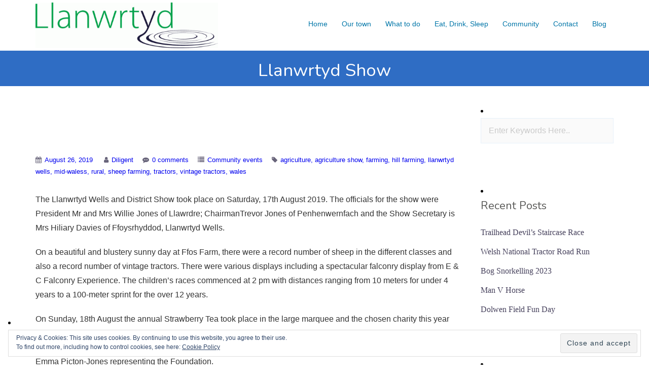

--- FILE ---
content_type: text/html; charset=UTF-8
request_url: https://llanwrtyd.com/llanwrtyd-wells-show-2019/
body_size: 53429
content:
<!DOCTYPE html>
<html lang="en-GB">
  <head>
    <meta charset="UTF-8" />
    <meta http-equiv="X-UA-Compatible" content="IE=edge" />
    <meta name="viewport" content="width=device-width, initial-scale=1" />

	<link rel="pingback" href="https://llanwrtyd.com/xmlrpc.php" />
	
    <!-- The above 3 meta tags *must* come first in the head; any other head content must come *after* these tags -->
	  
<meta name="description" content="Welcome to the home of Bog Snorkelling and many more wild and wonderful things. Come and stay!"/>
   <link rel="stylesheet"
          href="https://fonts.googleapis.com/css?family=Nunito|EB+Garamond">
	<title>Llanwrtyd  Show &#8211; Visit Llanwrtyd Wells</title>
<link rel='dns-prefetch' href='//s0.wp.com' />
<link rel='dns-prefetch' href='//secure.gravatar.com' />
<link rel='dns-prefetch' href='//s.w.org' />
<link rel="alternate" type="application/rss+xml" title="Visit Llanwrtyd Wells &raquo; Feed" href="https://llanwrtyd.com/feed/" />
<link rel="alternate" type="application/rss+xml" title="Visit Llanwrtyd Wells &raquo; Comments Feed" href="https://llanwrtyd.com/comments/feed/" />
<link rel="alternate" type="application/rss+xml" title="Visit Llanwrtyd Wells &raquo; Llanwrtyd  Show Comments Feed" href="https://llanwrtyd.com/llanwrtyd-wells-show-2019/feed/" />
		<!-- This site uses the Google Analytics by MonsterInsights plugin v8.10.0 - Using Analytics tracking - https://www.monsterinsights.com/ -->
							<script
				src="//www.googletagmanager.com/gtag/js?id=UA-144873126-1"  data-cfasync="false" data-wpfc-render="false" type="text/javascript" async></script>
			<script data-cfasync="false" data-wpfc-render="false" type="text/javascript">
				var mi_version = '8.10.0';
				var mi_track_user = true;
				var mi_no_track_reason = '';
				
								var disableStrs = [
															'ga-disable-UA-144873126-1',
									];

				/* Function to detect opted out users */
				function __gtagTrackerIsOptedOut() {
					for (var index = 0; index < disableStrs.length; index++) {
						if (document.cookie.indexOf(disableStrs[index] + '=true') > -1) {
							return true;
						}
					}

					return false;
				}

				/* Disable tracking if the opt-out cookie exists. */
				if (__gtagTrackerIsOptedOut()) {
					for (var index = 0; index < disableStrs.length; index++) {
						window[disableStrs[index]] = true;
					}
				}

				/* Opt-out function */
				function __gtagTrackerOptout() {
					for (var index = 0; index < disableStrs.length; index++) {
						document.cookie = disableStrs[index] + '=true; expires=Thu, 31 Dec 2099 23:59:59 UTC; path=/';
						window[disableStrs[index]] = true;
					}
				}

				if ('undefined' === typeof gaOptout) {
					function gaOptout() {
						__gtagTrackerOptout();
					}
				}
								window.dataLayer = window.dataLayer || [];

				window.MonsterInsightsDualTracker = {
					helpers: {},
					trackers: {},
				};
				if (mi_track_user) {
					function __gtagDataLayer() {
						dataLayer.push(arguments);
					}

					function __gtagTracker(type, name, parameters) {
						if (!parameters) {
							parameters = {};
						}

						if (parameters.send_to) {
							__gtagDataLayer.apply(null, arguments);
							return;
						}

						if (type === 'event') {
							
														parameters.send_to = monsterinsights_frontend.ua;
							__gtagDataLayer(type, name, parameters);
													} else {
							__gtagDataLayer.apply(null, arguments);
						}
					}

					__gtagTracker('js', new Date());
					__gtagTracker('set', {
						'developer_id.dZGIzZG': true,
											});
															__gtagTracker('config', 'UA-144873126-1', {"forceSSL":"true","link_attribution":"true"} );
										window.gtag = __gtagTracker;										(function () {
						/* https://developers.google.com/analytics/devguides/collection/analyticsjs/ */
						/* ga and __gaTracker compatibility shim. */
						var noopfn = function () {
							return null;
						};
						var newtracker = function () {
							return new Tracker();
						};
						var Tracker = function () {
							return null;
						};
						var p = Tracker.prototype;
						p.get = noopfn;
						p.set = noopfn;
						p.send = function () {
							var args = Array.prototype.slice.call(arguments);
							args.unshift('send');
							__gaTracker.apply(null, args);
						};
						var __gaTracker = function () {
							var len = arguments.length;
							if (len === 0) {
								return;
							}
							var f = arguments[len - 1];
							if (typeof f !== 'object' || f === null || typeof f.hitCallback !== 'function') {
								if ('send' === arguments[0]) {
									var hitConverted, hitObject = false, action;
									if ('event' === arguments[1]) {
										if ('undefined' !== typeof arguments[3]) {
											hitObject = {
												'eventAction': arguments[3],
												'eventCategory': arguments[2],
												'eventLabel': arguments[4],
												'value': arguments[5] ? arguments[5] : 1,
											}
										}
									}
									if ('pageview' === arguments[1]) {
										if ('undefined' !== typeof arguments[2]) {
											hitObject = {
												'eventAction': 'page_view',
												'page_path': arguments[2],
											}
										}
									}
									if (typeof arguments[2] === 'object') {
										hitObject = arguments[2];
									}
									if (typeof arguments[5] === 'object') {
										Object.assign(hitObject, arguments[5]);
									}
									if ('undefined' !== typeof arguments[1].hitType) {
										hitObject = arguments[1];
										if ('pageview' === hitObject.hitType) {
											hitObject.eventAction = 'page_view';
										}
									}
									if (hitObject) {
										action = 'timing' === arguments[1].hitType ? 'timing_complete' : hitObject.eventAction;
										hitConverted = mapArgs(hitObject);
										__gtagTracker('event', action, hitConverted);
									}
								}
								return;
							}

							function mapArgs(args) {
								var arg, hit = {};
								var gaMap = {
									'eventCategory': 'event_category',
									'eventAction': 'event_action',
									'eventLabel': 'event_label',
									'eventValue': 'event_value',
									'nonInteraction': 'non_interaction',
									'timingCategory': 'event_category',
									'timingVar': 'name',
									'timingValue': 'value',
									'timingLabel': 'event_label',
									'page': 'page_path',
									'location': 'page_location',
									'title': 'page_title',
								};
								for (arg in args) {
																		if (!(!args.hasOwnProperty(arg) || !gaMap.hasOwnProperty(arg))) {
										hit[gaMap[arg]] = args[arg];
									} else {
										hit[arg] = args[arg];
									}
								}
								return hit;
							}

							try {
								f.hitCallback();
							} catch (ex) {
							}
						};
						__gaTracker.create = newtracker;
						__gaTracker.getByName = newtracker;
						__gaTracker.getAll = function () {
							return [];
						};
						__gaTracker.remove = noopfn;
						__gaTracker.loaded = true;
						window['__gaTracker'] = __gaTracker;
					})();
									} else {
										console.log("");
					(function () {
						function __gtagTracker() {
							return null;
						}

						window['__gtagTracker'] = __gtagTracker;
						window['gtag'] = __gtagTracker;
					})();
									}
			</script>
				<!-- / Google Analytics by MonsterInsights -->
				<script type="text/javascript">
			window._wpemojiSettings = {"baseUrl":"https:\/\/s.w.org\/images\/core\/emoji\/13.0.0\/72x72\/","ext":".png","svgUrl":"https:\/\/s.w.org\/images\/core\/emoji\/13.0.0\/svg\/","svgExt":".svg","source":{"concatemoji":"https:\/\/llanwrtyd.com\/wp-includes\/js\/wp-emoji-release.min.js?ver=5.5.17"}};
			!function(e,a,t){var n,r,o,i=a.createElement("canvas"),p=i.getContext&&i.getContext("2d");function s(e,t){var a=String.fromCharCode;p.clearRect(0,0,i.width,i.height),p.fillText(a.apply(this,e),0,0);e=i.toDataURL();return p.clearRect(0,0,i.width,i.height),p.fillText(a.apply(this,t),0,0),e===i.toDataURL()}function c(e){var t=a.createElement("script");t.src=e,t.defer=t.type="text/javascript",a.getElementsByTagName("head")[0].appendChild(t)}for(o=Array("flag","emoji"),t.supports={everything:!0,everythingExceptFlag:!0},r=0;r<o.length;r++)t.supports[o[r]]=function(e){if(!p||!p.fillText)return!1;switch(p.textBaseline="top",p.font="600 32px Arial",e){case"flag":return s([127987,65039,8205,9895,65039],[127987,65039,8203,9895,65039])?!1:!s([55356,56826,55356,56819],[55356,56826,8203,55356,56819])&&!s([55356,57332,56128,56423,56128,56418,56128,56421,56128,56430,56128,56423,56128,56447],[55356,57332,8203,56128,56423,8203,56128,56418,8203,56128,56421,8203,56128,56430,8203,56128,56423,8203,56128,56447]);case"emoji":return!s([55357,56424,8205,55356,57212],[55357,56424,8203,55356,57212])}return!1}(o[r]),t.supports.everything=t.supports.everything&&t.supports[o[r]],"flag"!==o[r]&&(t.supports.everythingExceptFlag=t.supports.everythingExceptFlag&&t.supports[o[r]]);t.supports.everythingExceptFlag=t.supports.everythingExceptFlag&&!t.supports.flag,t.DOMReady=!1,t.readyCallback=function(){t.DOMReady=!0},t.supports.everything||(n=function(){t.readyCallback()},a.addEventListener?(a.addEventListener("DOMContentLoaded",n,!1),e.addEventListener("load",n,!1)):(e.attachEvent("onload",n),a.attachEvent("onreadystatechange",function(){"complete"===a.readyState&&t.readyCallback()})),(n=t.source||{}).concatemoji?c(n.concatemoji):n.wpemoji&&n.twemoji&&(c(n.twemoji),c(n.wpemoji)))}(window,document,window._wpemojiSettings);
		</script>
		<style type="text/css">
img.wp-smiley,
img.emoji {
	display: inline !important;
	border: none !important;
	box-shadow: none !important;
	height: 1em !important;
	width: 1em !important;
	margin: 0 .07em !important;
	vertical-align: -0.1em !important;
	background: none !important;
	padding: 0 !important;
}
</style>
	<link rel='stylesheet' id='profism-bootstrap-css'  href='https://llanwrtyd.com/wp-content/themes/profism/css/bootstrap/bootstrap.min.css?ver=1' type='text/css' media='all' />
<link rel='stylesheet' id='wp-block-library-css'  href='https://c0.wp.com/c/5.5.17/wp-includes/css/dist/block-library/style.min.css' type='text/css' media='all' />
<link rel='stylesheet' id='contact-form-7-css'  href='https://llanwrtyd.com/wp-content/plugins/contact-form-7/includes/css/styles.css?ver=5.1.1' type='text/css' media='all' />
<link rel='stylesheet' id='owl.carousel-css'  href='https://llanwrtyd.com/wp-content/themes/profism/css/owl.carousel.css?ver=5.5.17' type='text/css' media='all' />
<link rel='stylesheet' id='owl.theme-css'  href='https://llanwrtyd.com/wp-content/themes/profism/css/owl.theme.css?ver=5.5.17' type='text/css' media='all' />
<link rel='stylesheet' id='customizer-style-css'  href='https://llanwrtyd.com/wp-content/themes/profism/style.css?ver=5.5.17' type='text/css' media='all' />
<style id='customizer-style-inline-css' type='text/css'>
.site-header,.woocommerce button.button, .banner-button, button, input[type="submit"], input[type="button"], input[type="reset"], .to-top, #site-navigation .sub-menu li:hover > a { background-color: #5b5b59 }a, h1 a, h2 a, h3 a, h4 a, h5 a, h6 a, .banner-button:hover, button:hover, input[type="submit"]:hover, input[type="button"]:hover, input[type="reset"]:hover, .to-top:hover, .special .meta-post .fa, .hentry .meta-post a:hover, .special h2.title-post a:hover, .widget-section .widgettitle, .default-testimonials .client-info .client .client-name, .type-team.type-b .team-social li a, .type-team .team-content .name, #site-navigation ul li a:hover, #site-navigation ul li a:hover { color: #5b5b59 }.banner-button, input[type="text"]:focus, input[type="email"]:focus, textarea:focus, input[type="number"]:focus, input[type="password"]:focus, input[type="tel"]:focus, input[type="date"]:focus, input[type="datetime"]:focus, input[type="datetime-local"]:focus, input[type="month"]:focus, input[type="time"]:focus, input[type="week"]:focus, input[type="url"]:focus, input[type="search"]:focus, input[type="color"]:focus, button, input[type="button"], input[type="reset"], input[type="submit"], .divider-separator, .type-team.type-b .team-social li a { border-color: #5b5b59 } .site-title a, .site-title a:hover { color: #c3dc93; } .site-description { color: #0076a8; } .header-background {  background-size: cover; background-position: center center; background-repeat: no-repeat; height: 700px; }.page-wrap { padding-top: 5px; padding-bottom: 5px; }body { color:#4e5e4b}body { background-color: #ffffff}
</style>
<link rel='stylesheet' id='style-css'  href='https://llanwrtyd.com/wp-content/themes/profism/css/style.css?ver=5.5.17' type='text/css' media='all' />
<link rel='stylesheet' id='profism-font-awesome-css'  href='https://llanwrtyd.com/wp-content/themes/profism/fonts/font-awesome.min.css?ver=5.5.17' type='text/css' media='all' />
<link rel='stylesheet' id='jetpack_css-css'  href='https://c0.wp.com/p/jetpack/7.2.5/css/jetpack.css' type='text/css' media='all' />
<script type='text/javascript' src='https://llanwrtyd.com/wp-content/plugins/google-analytics-for-wordpress/assets/js/frontend-gtag.min.js?ver=8.10.0' id='monsterinsights-frontend-script-js'></script>
<script data-cfasync="false" data-wpfc-render="false" type="text/javascript" id='monsterinsights-frontend-script-js-extra'>/* <![CDATA[ */
var monsterinsights_frontend = {"js_events_tracking":"true","download_extensions":"doc,pdf,ppt,zip,xls,docx,pptx,xlsx","inbound_paths":"[{\"path\":\"\\\/go\\\/\",\"label\":\"affiliate\"},{\"path\":\"\\\/recommend\\\/\",\"label\":\"affiliate\"}]","home_url":"https:\/\/llanwrtyd.com","hash_tracking":"false","ua":"UA-144873126-1","v4_id":""};/* ]]> */
</script>
<script type='text/javascript' src='https://c0.wp.com/c/5.5.17/wp-includes/js/jquery/jquery.js' id='jquery-core-js'></script>
<script type='text/javascript' src='https://llanwrtyd.com/wp-content/plugins/wp-letsencrypt-ssl/admin/js/jsredirect.js?ver=7.8.5.0' id='wpen-jsredirect-js'></script>
<link rel="https://api.w.org/" href="https://llanwrtyd.com/wp-json/" /><link rel="alternate" type="application/json" href="https://llanwrtyd.com/wp-json/wp/v2/posts/823" /><link rel="EditURI" type="application/rsd+xml" title="RSD" href="https://llanwrtyd.com/xmlrpc.php?rsd" />
<link rel="wlwmanifest" type="application/wlwmanifest+xml" href="https://llanwrtyd.com/wp-includes/wlwmanifest.xml" /> 
<link rel='prev' title='Sheep Dog Trials' href='https://llanwrtyd.com/sheep-dog-trials/' />
<link rel='next' title='Bog Triathlon' href='https://llanwrtyd.com/bog-triathlon/' />
<meta name="generator" content="WordPress 5.5.17" />
<link rel="canonical" href="https://llanwrtyd.com/llanwrtyd-wells-show-2019/" />
<link rel='shortlink' href='https://wp.me/paVs9G-dh' />
<link rel="alternate" type="application/json+oembed" href="https://llanwrtyd.com/wp-json/oembed/1.0/embed?url=https%3A%2F%2Fllanwrtyd.com%2Fllanwrtyd-wells-show-2019%2F" />
<link rel="alternate" type="text/xml+oembed" href="https://llanwrtyd.com/wp-json/oembed/1.0/embed?url=https%3A%2F%2Fllanwrtyd.com%2Fllanwrtyd-wells-show-2019%2F&#038;format=xml" />

<link rel='dns-prefetch' href='//v0.wordpress.com'/>
<link rel='dns-prefetch' href='//c0.wp.com'/>
<style type='text/css'>img#wpstats{display:none}</style>
        <script
                type="text/javascript">var ajaxurl = 'https://llanwrtyd.com/wp-admin/admin-ajax.php';</script>
        <style type="text/css">.recentcomments a{display:inline !important;padding:0 !important;margin:0 !important;}</style>
<!-- Jetpack Open Graph Tags -->
<meta property="og:type" content="article" />
<meta property="og:title" content="Llanwrtyd  Show" />
<meta property="og:url" content="https://llanwrtyd.com/llanwrtyd-wells-show-2019/" />
<meta property="og:description" content="The Llanwrtyd Wells and District Show took place on Saturday, 17th August 2019. The officials for the show were President Mr and Mrs Willie Jones of Llawrdre; ChairmanTrevor Jones of Penhenwernfach…" />
<meta property="article:published_time" content="2019-08-26T10:24:02+00:00" />
<meta property="article:modified_time" content="2019-08-26T11:48:54+00:00" />
<meta property="og:site_name" content="Visit Llanwrtyd Wells" />
<meta property="og:image" content="https://llanwrtyd.com/wp-content/uploads/2019/08/8180491-e1566814064241-768x1024.jpg" />
<meta property="og:image:width" content="768" />
<meta property="og:image:height" content="1024" />
<meta property="og:image:alt" content="The DPJ Foundation were represented at the Strawberry Tea." />
<meta property="og:locale" content="en_GB" />
<meta name="twitter:text:title" content="Llanwrtyd  Show" />
<meta name="twitter:card" content="summary" />

<!-- End Jetpack Open Graph Tags -->
<link rel="icon" href="https://llanwrtyd.com/wp-content/uploads/2019/04/cropped-icon-32x32.jpg" sizes="32x32" />
<link rel="icon" href="https://llanwrtyd.com/wp-content/uploads/2019/04/cropped-icon-192x192.jpg" sizes="192x192" />
<link rel="apple-touch-icon" href="https://llanwrtyd.com/wp-content/uploads/2019/04/cropped-icon-180x180.jpg" />
<meta name="msapplication-TileImage" content="https://llanwrtyd.com/wp-content/uploads/2019/04/cropped-icon-270x270.jpg" />
			<style type="text/css" id="wp-custom-css">
				 body {
  font-family: EB+Garamond;
	 background-color: #ffffff;
	 color: #333333;
}
h1,h2,h3,h4,h5,h6 {font-family: Nunito;}
h3 {font-size:35px;}
.head-wrap.banner-background {background-color: #fff; border-width:0; border-color:#fff;}
#masthead {background-color: #fff; border-width:0; border-color:#fff;}
.btn-menu {color:#0076A8 !important;}
.site-navigation  a{color:#0076A8 !important;}
.page_item.page-item a{color:#0076A8 !important;}
ul,li {color:#0076A8;}
.menucolor a{color:#0076A8 !important;}
.primary-navigation a{color:#0076A8 !important;}
.sub-menu a{
margin: 0px 0 0 100px; background-color: #ffffff !important;
}
ol,li {color: #000000;}
.site-footer {background-color:#fff;}
.footer-widgets {background-color:#fff;}
a:link {
color: #0000EE;
}
a:visited {
color: #551A8B;
}
a:hover {
color: #EE0000;
}
.widgettitle {font-size:16px;}
.header-content.other {margin-top:-30px; background-color:#2f6dc4; height:100px !important; }
@media all and (max-width: 767px){.header-content.other h3{position: relative; 
	top:-150px !important;} }
#sfsi-widget-2 .widget .footer-widgets .container .widget-column {list-style-type: none;}
.widget .widget-column .col-sm-4 li{list-style: none;}
.row .align-center {height:400px;}			</style>
		  </head>

  <body class="post-template-default single single-post postid-823 single-format-standard wp-custom-logo">
  
  	<div class="preloader">
	    <div class="spinner">
	        <div class="pre-bounce1"></div>
	        <div class="pre-bounce2"></div>
	    </div>
	</div>
		
    <header id="masthead"  class="site-header  float-header " role="banner">
		<div class="head-wrap banner-background">
			<div class="container">
				<div class="row">
					<div class="col-md-4 col-sm-6 col-xs-12">
													<a href="https://llanwrtyd.com/" title="Visit Llanwrtyd Wells"><img class="site-logo" src="https://llanwrtyd.com/wp-content/uploads/2019/04/cropped-LLanwrtyd-Wells-1.gif" /></a>
											</div>
					<div class="col-md-8 col-sm-6 col-xs-12">
						<div class="btn-menu"></div>
						<nav id="site-navigation" class="site-navigation" role="navigation">
							<div class="menu-menu-1-container"><ul id="menu-menu-1" class="menu"><li id="menu-item-74" class="menucolor menu-item menu-item-type-post_type menu-item-object-page menu-item-home menu-item-74"><a href="https://llanwrtyd.com/">Home</a></li>
<li id="menu-item-77" class="color0076A8 menu-item menu-item-type-post_type menu-item-object-page menu-item-77"><a href="https://llanwrtyd.com/our-town/">Our town</a></li>
<li id="menu-item-78" class="color0076A8 menu-item menu-item-type-post_type menu-item-object-page menu-item-has-children menu-item-78"><a href="https://llanwrtyd.com/things-to-do/">What to do</a>
<ul class="sub-menu">
	<li id="menu-item-80" class="menu-item menu-item-type-post_type menu-item-object-page menu-item-80"><a href="https://llanwrtyd.com/things-to-do/whats-on/">Upcoming events</a></li>
	<li id="menu-item-204" class="menu-item menu-item-type-post_type menu-item-object-page menu-item-204"><a href="https://llanwrtyd.com/things-to-do/outdoor-pursuits/">Outdoor pursuits</a></li>
	<li id="menu-item-203" class="menu-item menu-item-type-post_type menu-item-object-page menu-item-203"><a href="https://llanwrtyd.com/things-to-do/heritage-and-culture/">Heritage and culture</a></li>
	<li id="menu-item-202" class="menu-item menu-item-type-post_type menu-item-object-page menu-item-202"><a href="https://llanwrtyd.com/things-to-do/shopping/">Shopping</a></li>
	<li id="menu-item-201" class="menu-item menu-item-type-post_type menu-item-object-page menu-item-201"><a href="https://llanwrtyd.com/things-to-do/nearby-attractions/">Nearby attractions</a></li>
</ul>
</li>
<li id="menu-item-79" class="menu-item menu-item-type-post_type menu-item-object-page menu-item-79"><a href="https://llanwrtyd.com/eat-drink-sleep/">Eat, Drink, Sleep</a></li>
<li id="menu-item-81" class="menu-item menu-item-type-post_type menu-item-object-page menu-item-has-children menu-item-81"><a href="https://llanwrtyd.com/community/">Community</a>
<ul class="sub-menu">
	<li id="menu-item-249" class="menu-item menu-item-type-post_type menu-item-object-page menu-item-249"><a href="https://llanwrtyd.com/community/facilities/">Facilities</a></li>
	<li id="menu-item-199" class="menu-item menu-item-type-post_type menu-item-object-page menu-item-199"><a href="https://llanwrtyd.com/community/sport-and-recreation/">Sport and recreation</a></li>
	<li id="menu-item-198" class="menu-item menu-item-type-post_type menu-item-object-page menu-item-198"><a href="https://llanwrtyd.com/community/heritage-and-culture/">Heritage and culture</a></li>
	<li id="menu-item-197" class="menu-item menu-item-type-post_type menu-item-object-page menu-item-197"><a href="https://llanwrtyd.com/community/social-organisations/">Social organisations</a></li>
</ul>
</li>
<li id="menu-item-83" class="menu-item menu-item-type-post_type menu-item-object-page menu-item-has-children menu-item-83"><a href="https://llanwrtyd.com/contact/">Contact</a>
<ul class="sub-menu">
	<li id="menu-item-85" class="menu-item menu-item-type-post_type menu-item-object-page menu-item-privacy-policy menu-item-85"><a href="https://llanwrtyd.com/contact/privacy-policy/">Privacy</a></li>
</ul>
</li>
<li id="menu-item-394" class="menu-item menu-item-type-post_type menu-item-object-page current_page_parent menu-item-394"><a href="https://llanwrtyd.com/blog/">Blog</a></li>
</ul></div>						</nav><!-- #site-navigation -->
					</div>
				</div>
			</div>
		</div>
    </header>
	
	<div class="profism-banner-area">
					<div class="">
				<div class="header-content other">
											<h3 class="title-post entry-title">  Llanwrtyd  Show</h3>
									<!--		<hr class="divider-separator"/>
	 						<div class = "breadcrumb" ><a href="https://llanwrtyd.com" rel="nofollow">Home</a>&nbsp;&nbsp;&#47;&nbsp;&nbsp;<a href="https://llanwrtyd.com/category/community-events/" rel="category tag">Community events</a> &nbsp;&nbsp;&#47;&nbsp;&nbsp; Llanwrtyd  Show</div> 
					 -->
				</div>
			</div>
			</div>
	
	<div id="content" class="page-wrap">
		<div class="content-wrapper">
			<div class="container">
	
		
<div class="row">
	<div id="primary" class="content-area col-md-9 ">
		<main id="main" class="blog-main post-wrap" role="main">

		
			
<article id="post-823" class="post-823 post type-post status-publish format-standard hentry category-community-events tag-agriculture tag-agriculture-show tag-farming tag-hill-farming tag-llanwrtyd-wells tag-mid-waless tag-rural tag-sheep-farming tag-tractors tag-vintage-tractors tag-wales">

	<header class="entry-header">

		<h1 class="title-post entry-title">Llanwrtyd  Show</h1>
		
	</header><!-- .entry-header -->

		
	<div class="single-meta mb-3">
			<span class="posted-on"><i class="fa fa-calendar"></i><a href="https://llanwrtyd.com/llanwrtyd-wells-show-2019/" rel="bookmark"><time class="entry-date published" datetime="2019-08-26T10:24:02+00:00">August 26, 2019</time><time class="updated" datetime="2019-08-26T11:48:54+00:00">August 26, 2019</time></a></span><span class="byline"> <i class="fa fa-user"></i><span class="author vcard"><a class="url fn n" href="https://llanwrtyd.com/author/diligent/">Diligent</a></span></span><i class="fa fa-commenting"></i><span class="comment-count"><a href="https://llanwrtyd.com/llanwrtyd-wells-show-2019/">0 comments</a></span><span class="blog-category"><i class="fa fa-list"></i><span class="blog-category-url"><a href="https://llanwrtyd.com/category/community-events/">Community events</a></span></span><span class="tags"><i class="fa fa-tag"></i><span class="blog-category-url"><a href="https://llanwrtyd.com/tag/agriculture/">agriculture</a><a href="https://llanwrtyd.com/tag/agriculture-show/">agriculture show</a><a href="https://llanwrtyd.com/tag/farming/">farming</a><a href="https://llanwrtyd.com/tag/hill-farming/">hill farming</a><a href="https://llanwrtyd.com/tag/llanwrtyd-wells/">llanwrtyd wells</a><a href="https://llanwrtyd.com/tag/mid-waless/">mid-waless</a><a href="https://llanwrtyd.com/tag/rural/">rural</a><a href="https://llanwrtyd.com/tag/sheep-farming/">sheep farming</a><a href="https://llanwrtyd.com/tag/tractors/">tractors</a><a href="https://llanwrtyd.com/tag/vintage-tractors/">vintage tractors</a><a href="https://llanwrtyd.com/tag/wales/">wales</a></span></span>	</div><!-- .entry-meta -->
		
	<div class="entry-content">
		<p>The Llanwrtyd Wells and District Show took place on Saturday, 17th August 2019. The officials for the show were President Mr and Mrs Willie Jones of Llawrdre; ChairmanTrevor Jones of Penhenwernfach and the Show Secretary is Mrs Hiliary Davies of Ffoysrhyddod, Llanwrtyd Wells.</p>
<p>On a beautiful and blustery sunny day at Ffos Farm, there were a record number of sheep in the different classes and also a record number of vintage tractors. There were various displays including a spectacular falconry display from E &amp; C Falconry Experience. The children&#8217;s races commenced at 2 pm with distances ranging from 10 meters for under 4 years to a 100-meter sprint for the over 12 years.</p>
<p>On Sunday, 18th August the annual Strawberry Tea took place in the large marquee and the chosen charity this year was the DPJ Foundation which provides mental health support in agriculture. Daniel James gave a presentation on the vital work the charity does in supporting agricultural workers who suffer from mental health, also in attendance was Emma Picton-Jones representing the Foundation.</p>
<p><strong>PHOTOGRAPHS FROM THE EVENT:</strong></p>
<p><a href="http://llanwrtyd.com/wp-content/uploads/2019/08/Llanwrtyd-Show-Judging-the-Sheep.jpg"><img loading="lazy" class="alignnone size-large wp-image-827" src="https://llanwrtyd.com/wp-content/uploads/2019/08/Llanwrtyd-Show-Judging-the-Sheep-1024x768.jpg" alt="Sheep are judges in their separate classes at the Llanwrtyd Show." width="1024" height="768" srcset="https://llanwrtyd.com/wp-content/uploads/2019/08/Llanwrtyd-Show-Judging-the-Sheep-1024x768.jpg 1024w, https://llanwrtyd.com/wp-content/uploads/2019/08/Llanwrtyd-Show-Judging-the-Sheep-300x225.jpg 300w, https://llanwrtyd.com/wp-content/uploads/2019/08/Llanwrtyd-Show-Judging-the-Sheep-768x576.jpg 768w, https://llanwrtyd.com/wp-content/uploads/2019/08/Llanwrtyd-Show-Judging-the-Sheep-830x623.jpg 830w, https://llanwrtyd.com/wp-content/uploads/2019/08/Llanwrtyd-Show-Judging-the-Sheep-230x173.jpg 230w, https://llanwrtyd.com/wp-content/uploads/2019/08/Llanwrtyd-Show-Judging-the-Sheep.jpg 2000w" sizes="(max-width: 1024px) 100vw, 1024px" /></a></p>
<p><a href="http://llanwrtyd.com/wp-content/uploads/2019/08/Llanwrtyd-Show-Judging-the-sheep-and-spectators.jpg"><img loading="lazy" class="alignnone size-large wp-image-828" src="https://llanwrtyd.com/wp-content/uploads/2019/08/Llanwrtyd-Show-Judging-the-sheep-and-spectators-1024x768.jpg" alt="Sheep are judged in their separate classes at the Llanwrtyd Show." width="1024" height="768" srcset="https://llanwrtyd.com/wp-content/uploads/2019/08/Llanwrtyd-Show-Judging-the-sheep-and-spectators-1024x768.jpg 1024w, https://llanwrtyd.com/wp-content/uploads/2019/08/Llanwrtyd-Show-Judging-the-sheep-and-spectators-300x225.jpg 300w, https://llanwrtyd.com/wp-content/uploads/2019/08/Llanwrtyd-Show-Judging-the-sheep-and-spectators-768x576.jpg 768w, https://llanwrtyd.com/wp-content/uploads/2019/08/Llanwrtyd-Show-Judging-the-sheep-and-spectators-830x623.jpg 830w, https://llanwrtyd.com/wp-content/uploads/2019/08/Llanwrtyd-Show-Judging-the-sheep-and-spectators-230x173.jpg 230w, https://llanwrtyd.com/wp-content/uploads/2019/08/Llanwrtyd-Show-Judging-the-sheep-and-spectators.jpg 2000w" sizes="(max-width: 1024px) 100vw, 1024px" /></a></p>
<p><a href="http://llanwrtyd.com/wp-content/uploads/2019/08/Llanwrtyd-Show-judging-the-pet-lambs.jpg"><img loading="lazy" class="alignnone size-large wp-image-826" src="https://llanwrtyd.com/wp-content/uploads/2019/08/Llanwrtyd-Show-judging-the-pet-lambs-1024x768.jpg" alt="Judging the pet lambs at the Llanwrtyd Wells show." width="1024" height="768" srcset="https://llanwrtyd.com/wp-content/uploads/2019/08/Llanwrtyd-Show-judging-the-pet-lambs-1024x768.jpg 1024w, https://llanwrtyd.com/wp-content/uploads/2019/08/Llanwrtyd-Show-judging-the-pet-lambs-300x225.jpg 300w, https://llanwrtyd.com/wp-content/uploads/2019/08/Llanwrtyd-Show-judging-the-pet-lambs-768x576.jpg 768w, https://llanwrtyd.com/wp-content/uploads/2019/08/Llanwrtyd-Show-judging-the-pet-lambs-830x623.jpg 830w, https://llanwrtyd.com/wp-content/uploads/2019/08/Llanwrtyd-Show-judging-the-pet-lambs-230x173.jpg 230w, https://llanwrtyd.com/wp-content/uploads/2019/08/Llanwrtyd-Show-judging-the-pet-lambs.jpg 2000w" sizes="(max-width: 1024px) 100vw, 1024px" /></a></p>
<p><a href="http://llanwrtyd.com/wp-content/uploads/2019/08/Llanwrtyd-Show-Dai-Gilfach-with-long-haired-sheep.jpg"><img loading="lazy" class="alignnone size-large wp-image-825" src="https://llanwrtyd.com/wp-content/uploads/2019/08/Llanwrtyd-Show-Dai-Gilfach-with-long-haired-sheep-1024x768.jpg" alt="Llanwrtyd Wells Show. Local farmer displaying long-haired sheep." width="1024" height="768" srcset="https://llanwrtyd.com/wp-content/uploads/2019/08/Llanwrtyd-Show-Dai-Gilfach-with-long-haired-sheep-1024x768.jpg 1024w, https://llanwrtyd.com/wp-content/uploads/2019/08/Llanwrtyd-Show-Dai-Gilfach-with-long-haired-sheep-300x225.jpg 300w, https://llanwrtyd.com/wp-content/uploads/2019/08/Llanwrtyd-Show-Dai-Gilfach-with-long-haired-sheep-768x576.jpg 768w, https://llanwrtyd.com/wp-content/uploads/2019/08/Llanwrtyd-Show-Dai-Gilfach-with-long-haired-sheep-830x623.jpg 830w, https://llanwrtyd.com/wp-content/uploads/2019/08/Llanwrtyd-Show-Dai-Gilfach-with-long-haired-sheep-230x173.jpg 230w, https://llanwrtyd.com/wp-content/uploads/2019/08/Llanwrtyd-Show-Dai-Gilfach-with-long-haired-sheep.jpg 2000w" sizes="(max-width: 1024px) 100vw, 1024px" /></a></p>
<p><a href="http://llanwrtyd.com/wp-content/uploads/2019/08/Llanwrtyd-Show-Vintage-Tractors.jpg"><img loading="lazy" class="alignnone size-large wp-image-833" src="https://llanwrtyd.com/wp-content/uploads/2019/08/Llanwrtyd-Show-Vintage-Tractors-1024x768.jpg" alt="Vintage tractors are displayed at the Llanwrtyd Wells show." width="1024" height="768" srcset="https://llanwrtyd.com/wp-content/uploads/2019/08/Llanwrtyd-Show-Vintage-Tractors-1024x768.jpg 1024w, https://llanwrtyd.com/wp-content/uploads/2019/08/Llanwrtyd-Show-Vintage-Tractors-300x225.jpg 300w, https://llanwrtyd.com/wp-content/uploads/2019/08/Llanwrtyd-Show-Vintage-Tractors-768x576.jpg 768w, https://llanwrtyd.com/wp-content/uploads/2019/08/Llanwrtyd-Show-Vintage-Tractors-830x623.jpg 830w, https://llanwrtyd.com/wp-content/uploads/2019/08/Llanwrtyd-Show-Vintage-Tractors-230x173.jpg 230w, https://llanwrtyd.com/wp-content/uploads/2019/08/Llanwrtyd-Show-Vintage-Tractors.jpg 2000w" sizes="(max-width: 1024px) 100vw, 1024px" /></a></p>
<p><a href="http://llanwrtyd.com/wp-content/uploads/2019/08/Llanwrtyd-Show-Scarecrows-and-Childrens-paintings.jpg"><img loading="lazy" class="size-large wp-image-830 alignnone" src="https://llanwrtyd.com/wp-content/uploads/2019/08/Llanwrtyd-Show-Scarecrows-and-Childrens-paintings-1024x768.jpg" alt="Llanwrtyd Wells Show Children's section decorative sticks." width="1024" height="768" srcset="https://llanwrtyd.com/wp-content/uploads/2019/08/Llanwrtyd-Show-Scarecrows-and-Childrens-paintings-1024x768.jpg 1024w, https://llanwrtyd.com/wp-content/uploads/2019/08/Llanwrtyd-Show-Scarecrows-and-Childrens-paintings-300x225.jpg 300w, https://llanwrtyd.com/wp-content/uploads/2019/08/Llanwrtyd-Show-Scarecrows-and-Childrens-paintings-768x576.jpg 768w, https://llanwrtyd.com/wp-content/uploads/2019/08/Llanwrtyd-Show-Scarecrows-and-Childrens-paintings-830x623.jpg 830w, https://llanwrtyd.com/wp-content/uploads/2019/08/Llanwrtyd-Show-Scarecrows-and-Childrens-paintings-230x173.jpg 230w, https://llanwrtyd.com/wp-content/uploads/2019/08/Llanwrtyd-Show-Scarecrows-and-Childrens-paintings.jpg 2000w" sizes="(max-width: 1024px) 100vw, 1024px" /></a></p>
<p><a href="http://llanwrtyd.com/wp-content/uploads/2019/08/Llanwrtyd-Show-walking-sticks.jpg"><img loading="lazy" class="alignnone size-large wp-image-832" src="https://llanwrtyd.com/wp-content/uploads/2019/08/Llanwrtyd-Show-walking-sticks-1024x768.jpg" alt="There is a Shepherds Crook section at Llanwrtd Wells show." width="1024" height="768" srcset="https://llanwrtyd.com/wp-content/uploads/2019/08/Llanwrtyd-Show-walking-sticks-1024x768.jpg 1024w, https://llanwrtyd.com/wp-content/uploads/2019/08/Llanwrtyd-Show-walking-sticks-300x225.jpg 300w, https://llanwrtyd.com/wp-content/uploads/2019/08/Llanwrtyd-Show-walking-sticks-768x576.jpg 768w, https://llanwrtyd.com/wp-content/uploads/2019/08/Llanwrtyd-Show-walking-sticks-830x623.jpg 830w, https://llanwrtyd.com/wp-content/uploads/2019/08/Llanwrtyd-Show-walking-sticks-230x173.jpg 230w, https://llanwrtyd.com/wp-content/uploads/2019/08/Llanwrtyd-Show-walking-sticks.jpg 2000w" sizes="(max-width: 1024px) 100vw, 1024px" /></a></p>
<p><a href="http://llanwrtyd.com/wp-content/uploads/2019/08/Llanwrtyd-Show-Roses.jpg"><img loading="lazy" class="alignnone size-large wp-image-829" src="https://llanwrtyd.com/wp-content/uploads/2019/08/Llanwrtyd-Show-Roses-1024x768.jpg" alt="Three roses a category in the Floral section at the Llanwrtyd Show." width="1024" height="768" srcset="https://llanwrtyd.com/wp-content/uploads/2019/08/Llanwrtyd-Show-Roses-1024x768.jpg 1024w, https://llanwrtyd.com/wp-content/uploads/2019/08/Llanwrtyd-Show-Roses-300x225.jpg 300w, https://llanwrtyd.com/wp-content/uploads/2019/08/Llanwrtyd-Show-Roses-768x576.jpg 768w, https://llanwrtyd.com/wp-content/uploads/2019/08/Llanwrtyd-Show-Roses-830x623.jpg 830w, https://llanwrtyd.com/wp-content/uploads/2019/08/Llanwrtyd-Show-Roses-230x173.jpg 230w, https://llanwrtyd.com/wp-content/uploads/2019/08/Llanwrtyd-Show-Roses.jpg 2000w" sizes="(max-width: 1024px) 100vw, 1024px" /></a></p>
<p><a href="http://llanwrtyd.com/wp-content/uploads/2019/08/Llanwrtyd-Show-Vase-of-Cut-Garden-Flowers.jpg"><img loading="lazy" class="alignnone size-large wp-image-831" src="https://llanwrtyd.com/wp-content/uploads/2019/08/Llanwrtyd-Show-Vase-of-Cut-Garden-Flowers-1024x768.jpg" alt="There is a floral section at Llanwrtyd Wells show for cut garden flowers." width="1024" height="768" srcset="https://llanwrtyd.com/wp-content/uploads/2019/08/Llanwrtyd-Show-Vase-of-Cut-Garden-Flowers-1024x768.jpg 1024w, https://llanwrtyd.com/wp-content/uploads/2019/08/Llanwrtyd-Show-Vase-of-Cut-Garden-Flowers-300x225.jpg 300w, https://llanwrtyd.com/wp-content/uploads/2019/08/Llanwrtyd-Show-Vase-of-Cut-Garden-Flowers-768x576.jpg 768w, https://llanwrtyd.com/wp-content/uploads/2019/08/Llanwrtyd-Show-Vase-of-Cut-Garden-Flowers-830x623.jpg 830w, https://llanwrtyd.com/wp-content/uploads/2019/08/Llanwrtyd-Show-Vase-of-Cut-Garden-Flowers-230x173.jpg 230w, https://llanwrtyd.com/wp-content/uploads/2019/08/Llanwrtyd-Show-Vase-of-Cut-Garden-Flowers.jpg 2000w" sizes="(max-width: 1024px) 100vw, 1024px" /></a></p>
<p><a href="http://llanwrtyd.com/wp-content/uploads/2019/08/Llanwrtyd-Show-Strawberry-Tea.jpg"><img loading="lazy" class="alignnone size-large wp-image-834" src="https://llanwrtyd.com/wp-content/uploads/2019/08/Llanwrtyd-Show-Strawberry-Tea-1024x768.jpg" alt="A Strawberry Tea is held in a marquee at the Llanwrtyd Show." width="1024" height="768" srcset="https://llanwrtyd.com/wp-content/uploads/2019/08/Llanwrtyd-Show-Strawberry-Tea-1024x768.jpg 1024w, https://llanwrtyd.com/wp-content/uploads/2019/08/Llanwrtyd-Show-Strawberry-Tea-300x225.jpg 300w, https://llanwrtyd.com/wp-content/uploads/2019/08/Llanwrtyd-Show-Strawberry-Tea-768x576.jpg 768w, https://llanwrtyd.com/wp-content/uploads/2019/08/Llanwrtyd-Show-Strawberry-Tea-830x623.jpg 830w, https://llanwrtyd.com/wp-content/uploads/2019/08/Llanwrtyd-Show-Strawberry-Tea-230x173.jpg 230w, https://llanwrtyd.com/wp-content/uploads/2019/08/Llanwrtyd-Show-Strawberry-Tea.jpg 2000w" sizes="(max-width: 1024px) 100vw, 1024px" /></a></p>
<figure id="attachment_835" aria-describedby="caption-attachment-835" style="width: 768px" class="wp-caption alignnone"><a href="http://llanwrtyd.com/wp-content/uploads/2019/08/8180491-e1566814064241.jpg"><img loading="lazy" class="size-large wp-image-835" src="https://llanwrtyd.com/wp-content/uploads/2019/08/8180491-e1566814064241-768x1024.jpg" alt="The DPJ Foundation were represented at the Strawberry Tea." width="768" height="1024" srcset="https://llanwrtyd.com/wp-content/uploads/2019/08/8180491-e1566814064241-768x1024.jpg 768w, https://llanwrtyd.com/wp-content/uploads/2019/08/8180491-e1566814064241-225x300.jpg 225w, https://llanwrtyd.com/wp-content/uploads/2019/08/8180491-e1566814064241-830x1107.jpg 830w, https://llanwrtyd.com/wp-content/uploads/2019/08/8180491-e1566814064241-230x307.jpg 230w" sizes="(max-width: 768px) 100vw, 768px" /></a><figcaption id="caption-attachment-835" class="wp-caption-text">Daniel James and Emma Picton-Jones represented the DPJ Foundation at the Llanwrtyd Wells Strawberry Tea.</figcaption></figure>
<p>&nbsp;</p>
<p>&nbsp;</p>
			</div><!-- .entry-content -->

</article><!-- #post-## -->
			
			<div class="single-post-nav">
				<span class="prev-post-nav"><span class="button">&larr; <a href="https://llanwrtyd.com/sheep-dog-trials/" rel="prev">Sheep Dog Trials</a></span></span>
				<span class="next-post-nav"><a href="https://llanwrtyd.com/bog-triathlon/" rel="next">Bog Triathlon</a> &rarr;</span>
			</div>

			
<div id="comments" class="comments-area">
		<div id="respond" class="comment-respond">
		<h3 id="reply-title" class="comment-reply-title">Leave a Reply <small><a rel="nofollow" id="cancel-comment-reply-link" href="/llanwrtyd-wells-show-2019/#respond" style="display:none;">Cancel reply</a></small></h3><form action="https://llanwrtyd.com/wp-comments-post.php" method="post" id="commentform" class="comment-form" novalidate><p class="comment-notes"><span id="email-notes">Your email address will not be published.</span> Required fields are marked <span class="required">*</span></p><p class="comment-form-comment"><label for="comment">Comment</label> <textarea autocomplete="new-password"  id="if22919321"  name="if22919321"   cols="45" rows="8" maxlength="65525" required="required"></textarea><textarea id="comment" aria-label="hp-comment" aria-hidden="true" name="comment" autocomplete="new-password" style="padding:0 !important;clip:rect(1px, 1px, 1px, 1px) !important;position:absolute !important;white-space:nowrap !important;height:1px !important;width:1px !important;overflow:hidden !important;" tabindex="-1"></textarea><script data-noptimize>document.getElementById("comment").setAttribute( "id", "aac6925ca959ba2f9272259dac91d9b4" );document.getElementById("if22919321").setAttribute( "id", "comment" );</script></p><p class="comment-form-author"><label for="author">Name <span class="required">*</span></label> <input id="author" name="author" type="text" value="" size="30" maxlength="245" required='required' /></p>
<p class="comment-form-email"><label for="email">Email <span class="required">*</span></label> <input id="email" name="email" type="email" value="" size="30" maxlength="100" aria-describedby="email-notes" required='required' /></p>
<p class="comment-form-url"><label for="url">Website</label> <input id="url" name="url" type="url" value="" size="30" maxlength="200" /></p>
<p class="comment-form-cookies-consent"><input id="wp-comment-cookies-consent" name="wp-comment-cookies-consent" type="checkbox" value="yes" /> <label for="wp-comment-cookies-consent">Save my name, email, and website in this browser for the next time I comment.</label></p>
<p class="form-submit"><p class="comment-subscription-form"><input type="checkbox" name="subscribe_comments" id="subscribe_comments" value="subscribe" style="width: auto; -moz-appearance: checkbox; -webkit-appearance: checkbox;" /> <label class="subscribe-label" id="subscribe-label" for="subscribe_comments">Notify me of follow-up comments by email.</label></p><p class="comment-subscription-form"><input type="checkbox" name="subscribe_blog" id="subscribe_blog" value="subscribe" style="width: auto; -moz-appearance: checkbox; -webkit-appearance: checkbox;" /> <label class="subscribe-label" id="subscribe-blog-label" for="subscribe_blog">Notify me of new posts by email.</label></p><input name="submit" type="submit" id="submit" class="submit" value="Post Comment" /> <input type='hidden' name='comment_post_ID' value='823' id='comment_post_ID' />
<input type='hidden' name='comment_parent' id='comment_parent' value='0' />
</p></form>	</div><!-- #respond -->
	
</div><!-- #comments -->
		
		</main><!-- #main -->
	</div><!-- #primary -->

<div id="twx-sidebar" class="col-md-3 blog-sidebar widget-section">
	<li id="search-2" class="widget widget_search">

<form role="search" method="get" class="searchform" action="https://llanwrtyd.com/">
    <div>
        <input id="search-form-692c4c3821cbb" class="app_search" type="text" value="" name="s" class="search-field" placeholder="Enter Keywords Here.." />
        <input type="submit" class="search-submit" value="Search" />
    </div>
</form></li>
		<li id="recent-posts-2" class="widget widget_recent_entries">
		<h3 class="widgettitle">Recent Posts</h3>
		<ul>
											<li>
					<a href="https://llanwrtyd.com/trailhead-devils-staircase-race/">Trailhead Devil&#8217;s Staircase Race</a>
									</li>
											<li>
					<a href="https://llanwrtyd.com/welsh-national-tractor-road-run/">Welsh National Tractor Road Run</a>
									</li>
											<li>
					<a href="https://llanwrtyd.com/bog-snorkelling-2023/">Bog Snorkelling 2023</a>
									</li>
											<li>
					<a href="https://llanwrtyd.com/man-v-horse/">Man V Horse</a>
									</li>
											<li>
					<a href="https://llanwrtyd.com/dolwen-field-fun-day/">Dolwen Field Fun Day</a>
									</li>
					</ul>

		</li><li id="recent-comments-2" class="widget widget_recent_comments"><h3 class="widgettitle">Recent Comments</h3><ul id="recentcomments"></ul></li><li id="archives-2" class="widget widget_archive"><h3 class="widgettitle">Archives</h3>
			<ul>
					<li><a href='https://llanwrtyd.com/2024/10/'>October 2024</a></li>
	<li><a href='https://llanwrtyd.com/2024/06/'>June 2024</a></li>
	<li><a href='https://llanwrtyd.com/2023/08/'>August 2023</a></li>
	<li><a href='https://llanwrtyd.com/2023/06/'>June 2023</a></li>
	<li><a href='https://llanwrtyd.com/2023/05/'>May 2023</a></li>
	<li><a href='https://llanwrtyd.com/2023/04/'>April 2023</a></li>
	<li><a href='https://llanwrtyd.com/2022/12/'>December 2022</a></li>
	<li><a href='https://llanwrtyd.com/2022/11/'>November 2022</a></li>
	<li><a href='https://llanwrtyd.com/2022/10/'>October 2022</a></li>
	<li><a href='https://llanwrtyd.com/2022/09/'>September 2022</a></li>
	<li><a href='https://llanwrtyd.com/2022/06/'>June 2022</a></li>
	<li><a href='https://llanwrtyd.com/2022/01/'>January 2022</a></li>
	<li><a href='https://llanwrtyd.com/2021/12/'>December 2021</a></li>
	<li><a href='https://llanwrtyd.com/2021/11/'>November 2021</a></li>
	<li><a href='https://llanwrtyd.com/2021/10/'>October 2021</a></li>
	<li><a href='https://llanwrtyd.com/2021/08/'>August 2021</a></li>
	<li><a href='https://llanwrtyd.com/2021/07/'>July 2021</a></li>
	<li><a href='https://llanwrtyd.com/2021/06/'>June 2021</a></li>
	<li><a href='https://llanwrtyd.com/2021/05/'>May 2021</a></li>
	<li><a href='https://llanwrtyd.com/2020/12/'>December 2020</a></li>
	<li><a href='https://llanwrtyd.com/2020/11/'>November 2020</a></li>
	<li><a href='https://llanwrtyd.com/2020/10/'>October 2020</a></li>
	<li><a href='https://llanwrtyd.com/2020/09/'>September 2020</a></li>
	<li><a href='https://llanwrtyd.com/2020/08/'>August 2020</a></li>
	<li><a href='https://llanwrtyd.com/2020/02/'>February 2020</a></li>
	<li><a href='https://llanwrtyd.com/2020/01/'>January 2020</a></li>
	<li><a href='https://llanwrtyd.com/2019/11/'>November 2019</a></li>
	<li><a href='https://llanwrtyd.com/2019/10/'>October 2019</a></li>
	<li><a href='https://llanwrtyd.com/2019/09/'>September 2019</a></li>
	<li><a href='https://llanwrtyd.com/2019/08/'>August 2019</a></li>
	<li><a href='https://llanwrtyd.com/2019/07/'>July 2019</a></li>
	<li><a href='https://llanwrtyd.com/2019/06/'>June 2019</a></li>
	<li><a href='https://llanwrtyd.com/2019/04/'>April 2019</a></li>
			</ul>

			</li><li id="categories-2" class="widget widget_categories"><h3 class="widgettitle">Categories</h3>
			<ul>
					<li class="cat-item cat-item-118"><a href="https://llanwrtyd.com/category/accomodation/">Accomodation</a>
</li>
	<li class="cat-item cat-item-129"><a href="https://llanwrtyd.com/category/adventure-sports/">adventure sports</a>
</li>
	<li class="cat-item cat-item-151"><a href="https://llanwrtyd.com/category/architecture/">Architecture</a>
</li>
	<li class="cat-item cat-item-105"><a href="https://llanwrtyd.com/category/art-exhibition/">Art Exhibition</a>
</li>
	<li class="cat-item cat-item-116"><a href="https://llanwrtyd.com/category/bed-and-breakfast/">Bed and Breakfast</a>
</li>
	<li class="cat-item cat-item-131"><a href="https://llanwrtyd.com/category/biking/">biking</a>
</li>
	<li class="cat-item cat-item-80"><a href="https://llanwrtyd.com/category/bird-watching/">Bird Watching</a>
</li>
	<li class="cat-item cat-item-44"><a href="https://llanwrtyd.com/category/bog-snorkelling/">Bog Snorkelling</a>
</li>
	<li class="cat-item cat-item-138"><a href="https://llanwrtyd.com/category/church-service/">Church service</a>
</li>
	<li class="cat-item cat-item-3"><a href="https://llanwrtyd.com/category/community-events/">Community events</a>
</li>
	<li class="cat-item cat-item-130"><a href="https://llanwrtyd.com/category/cycling/">cycling</a>
</li>
	<li class="cat-item cat-item-152"><a href="https://llanwrtyd.com/category/gardens/">Gardens</a>
</li>
	<li class="cat-item cat-item-133"><a href="https://llanwrtyd.com/category/hiking/">Hiking</a>
</li>
	<li class="cat-item cat-item-135"><a href="https://llanwrtyd.com/category/landscape/">Landscape</a>
</li>
	<li class="cat-item cat-item-92"><a href="https://llanwrtyd.com/category/llanwrtyd-services/">Llanwrtyd Services</a>
</li>
	<li class="cat-item cat-item-4"><a href="https://llanwrtyd.com/category/man-v-horse-running-race/" title="Man V Horse Annual long-distance trail running event. ">Man V Horse Running Race</a>
</li>
	<li class="cat-item cat-item-136"><a href="https://llanwrtyd.com/category/mid-wales/">Mid-Wales</a>
</li>
	<li class="cat-item cat-item-132"><a href="https://llanwrtyd.com/category/real-ale-ramble/">Real Ale Ramble</a>
</li>
	<li class="cat-item cat-item-71"><a href="https://llanwrtyd.com/category/real-ale-wobble-mountain-biking/">Real Ale Wobble Mountain Biking</a>
</li>
	<li class="cat-item cat-item-85"><a href="https://llanwrtyd.com/category/rugby-sporting-event/">Rugby sporting event</a>
</li>
	<li class="cat-item cat-item-145"><a href="https://llanwrtyd.com/category/running/">running</a>
</li>
	<li class="cat-item cat-item-117"><a href="https://llanwrtyd.com/category/staycation/">Staycation</a>
</li>
	<li class="cat-item cat-item-146"><a href="https://llanwrtyd.com/category/trail-running/">trail running</a>
</li>
	<li class="cat-item cat-item-60"><a href="https://llanwrtyd.com/category/twinning-with-krumlov/">Twinning with Krumlov.</a>
</li>
	<li class="cat-item cat-item-1"><a href="https://llanwrtyd.com/category/uncategorized/">Uncategorized</a>
</li>
	<li class="cat-item cat-item-139"><a href="https://llanwrtyd.com/category/wales/">Wales</a>
</li>
	<li class="cat-item cat-item-134"><a href="https://llanwrtyd.com/category/walking/">Walking</a>
</li>
	<li class="cat-item cat-item-55"><a href="https://llanwrtyd.com/category/walking-events/">Walking Events</a>
</li>
			</ul>

			</li><li id="meta-2" class="widget widget_meta"><h3 class="widgettitle">Meta</h3>
		<ul>
						<li><a href="https://llanwrtyd.com/wp-login.php">Log in</a></li>
			<li><a href="https://llanwrtyd.com/feed/">Entries feed</a></li>
			<li><a href="https://llanwrtyd.com/comments/feed/">Comments feed</a></li>

			<li><a href="https://en-gb.wordpress.org/">WordPress.org</a></li>
		</ul>

		</li><li id="eu_cookie_law_widget-2" class="widget widget_eu_cookie_law_widget"><div
	class="hide-on-button"
	data-hide-timeout="30"
	data-consent-expiration="180"
	id="eu-cookie-law"
>
	<form method="post">
		<input type="submit" value="Close and accept" class="accept" />
	</form>

	Privacy &amp; Cookies: This site uses cookies. By continuing to use this website, you agree to their use. <br />
To find out more, including how to control cookies, see here:
	<a href="http://llanwrtyd.com/privacy-policy/" >
		Cookie Policy	</a>
</div>
</li></div>
</div>
</div><!-- /.row -->
</div><!-- /.container -->
</div><!-- /.content-wrapper -->
</div><!-- /.page-wrap -->
	<hr>
	
<div class="footer-widgets">
	<div class="container">
		<div class="widget-column col-sm-4">
			<li id="google_translate_widget-2" class="widget widget_google_translate_widget"><h3 class="widgettitle">Translate this page:</h3><div id="google_translate_element"></div></li>		</div>
		<div class="widget-column col-sm-4">
					</div>
		<div class="widget-column col-sm-4">
					</div>
	</div>
</div>    <footer class="site-footer">
		<div class="site-copyright">
							<span style="margin-left:100px;">Site by <a href="https://www.cyberium.co.uk/">Cyberium</a></span>
			<!-- 	<span><a href="https://themeworx.net" >&copy; Themeworx</a></span> -->
							<div class="to-top">
				<i class="fa fa-angle-up"></i>
			</div>
		</div>
    </footer><!-- /.site-footer -->
	
		<div style="display:none">
	</div>
<script type='text/javascript' id='contact-form-7-js-extra'>
/* <![CDATA[ */
var wpcf7 = {"apiSettings":{"root":"https:\/\/llanwrtyd.com\/wp-json\/contact-form-7\/v1","namespace":"contact-form-7\/v1"}};
/* ]]> */
</script>
<script type='text/javascript' src='https://llanwrtyd.com/wp-content/plugins/contact-form-7/includes/js/scripts.js?ver=5.1.1' id='contact-form-7-js'></script>
<script type='text/javascript' src='https://s0.wp.com/wp-content/js/devicepx-jetpack.js?ver=202548' id='devicepx-js'></script>
<script type='text/javascript' src='https://secure.gravatar.com/js/gprofiles.js?ver=2025Novaa' id='grofiles-cards-js'></script>
<script type='text/javascript' id='wpgroho-js-extra'>
/* <![CDATA[ */
var WPGroHo = {"my_hash":""};
/* ]]> */
</script>
<script type='text/javascript' src='https://c0.wp.com/p/jetpack/7.2.5/modules/wpgroho.js' id='wpgroho-js'></script>
<script type='text/javascript' src='https://llanwrtyd.com/wp-content/themes/profism/js/common.js?ver=20180213' id='profism-main-js'></script>
<script type='text/javascript' src='https://llanwrtyd.com/wp-content/themes/profism/js/owl.carousel.min.js?ver=20180213' id='owl.carousel.min-js'></script>
<script type='text/javascript' src='https://llanwrtyd.com/wp-content/themes/profism/js/wow/wow.min.js?ver=20180213' id='wow.min-js'></script>
<script type='text/javascript' src='https://c0.wp.com/c/5.5.17/wp-includes/js/comment-reply.min.js' id='comment-reply-js'></script>
<script type='text/javascript' src='https://c0.wp.com/p/jetpack/7.2.5/_inc/build/widgets/eu-cookie-law/eu-cookie-law.min.js' id='eu-cookie-law-script-js'></script>
<script type='text/javascript' src='https://c0.wp.com/c/5.5.17/wp-includes/js/wp-embed.min.js' id='wp-embed-js'></script>
<script type='text/javascript' id='google-translate-init-js-extra'>
/* <![CDATA[ */
var _wp_google_translate_widget = {"lang":"en_GB","layout":"0"};
/* ]]> */
</script>
<script type='text/javascript' src='https://c0.wp.com/p/jetpack/7.2.5/_inc/build/widgets/google-translate/google-translate.min.js' id='google-translate-init-js'></script>
<script type='text/javascript' src='//translate.google.com/translate_a/element.js?cb=googleTranslateElementInit&#038;ver=5.5.17' id='google-translate-js'></script>
<script type='text/javascript' src='https://stats.wp.com/e-202548.js' async='async' defer='defer'></script>
<script type='text/javascript'>
	_stq = window._stq || [];
	_stq.push([ 'view', {v:'ext',j:'1:7.2.5',blog:'161456288',post:'823',tz:'0',srv:'llanwrtyd.com'} ]);
	_stq.push([ 'clickTrackerInit', '161456288', '823' ]);
</script>
 
  </body>
</html>

--- FILE ---
content_type: text/css
request_url: https://llanwrtyd.com/wp-content/themes/profism/css/style.css?ver=5.5.17
body_size: 4208
content:
.align-center{
	align-items: center;
    display: flex;
}
.banner-text-content>*{
	color:#fff;
	text-align:center;
}

.banner-text-content h5{
    letter-spacing: 10px;
    margin-bottom: 5px;
	
}
.banner-text-content h5 {
    font-size: 14px;
    letter-spacing: 5px;
    font-weight: 500;
    text-transform: uppercase;
    color: #ffffff;
    line-height: 20px;
    cursor: default;
}
.banner-text-content h1 {
    font-size: 100px !important;
    font-weight: 600;
    line-height: 100px !important;
    color: #ffffff;
    cursor: default;
	padding:0px 10%;
}`
.banner-text-content p{
	font-size:30px !important;
	font-weight:100;
	color:#BDA9C0 !important;
	font-family: 'Lato', sans-serif;
	letter-spacing:1px;
}
.single-post-nav{
	background:none;
}
.app_heading{
	position: relative;
    border-bottom: 1px solid #e2e2e2;
    background: #fafafa;
}
.app_heading .comment-title{
	margin:0px;
	padding:15px 10px;
}
.comment-reply-title{
	position: relative;
    border-bottom: 1px solid #e2e2e2;
    background: #fafafa;
	margin:0px;
	padding:15px 10px;
}

.breadcrumb{
	display:inline-block;
	background-color:unset;
}
.breadcrumb {
	color:#000000;
}
/* .breadcrumb a:hover{
	color:#dcdcdc;
} */

.nav-links .page-numbers{
	padding:20px 26px;
}

.app_blog_img{
	min-height:200px;
}
.woocommerce ul.products li.product, .woocommerce-page ul.products li.product {
    float: left;
    margin: 0 1.8% 2.992em 0;
    padding: 10px;
    position: relative;
    width: 23.2%;
    margin-left: 0;
}
.front_img{
	transition-duration: .3s;
    transition-property: transform;
	margin-top:50px;
	margin-bottom:12%;
}

.front_img:hover{
	transform: scale(1.1);
}
.select, textarea, input[type="text"], input[type="password"], input[type="datetime"], input[type="datetime-local"], input[type="date"], input[type="month"], input[type="time"], input[type="week"], input[type="number"], input[type="email"], input[type="url"], input[type="search"], input[type="tel"], input[type="color"]{
	border: 1px solid #e6f0fa;
    padding: 15px;
     /*border-radius: 10px;
    -webkit-box-shadow: 0 0 10px #e6f0fa;
    box-shadow: 0 0 10px #e6f0fa; */
}
@media (min-width: 768px){
	.banner-text-content h5 {
		font-size: 16px;
		letter-spacing: 10px;
		margin-bottom: 5px;
	}
	.banner-text-content h1 {
		font-size: 40px;
		line-height: 40px;
		font-weight: 700;
		margin-bottom: 15px;
	}

	
}

@media (min-width: 992px){
	.banner-text-content h5 {
		font-size: 18px;
	}
	.banner-text-content h1 {
		font-size: 55px;
		line-height: 55px;
	}

}

@media (min-width: 1200px){
	.banner-text-content h1 {
		font-size: 78px;
		line-height: 78px;
	}
}

/*********************************************************************************/

.team_employee.twx-team-content{
	padding:0 !important;
	border: 0px solid #f5f5f5 !important;
}
.home_contact_form input{
	background: rgba(0,0,0,0.2);
	border: 1px solid #303030;
}

.home_contact_form textarea{
	background: rgba(0,0,0,0.2);
	border: 1px solid #303030;
}
.home_contact_form input[type="submit"]{
	background:#1B2B4B;
	border:1px solid #1B2B4B;
	color:#fff;
}
.home_contact_form input[type="submit"]:hover{
	background:transparent;
	border:1px solid #1B2B4B;
	color:#1B2B4B;
}
.home_news{
	position:relative;
}
.home_news:before{
	background-color:#1B2B4B;
	content: '';
	position: absolute;
}
.bg-subpera{
	line-height:35px;
}
.woocommerce button.button{
	background-color:#1B2B4B !important;
	margin-top: 6px;
}
.woocommerce div.product p.price, .woocommerce div.product span.price {
    color: #1B2B4B;
    font-size: 1.25em;
}
.woocommerce span.onsale {
    background-color: #1B2B4B;
}
.single .single-meta {
    display: table;
    margin-bottom: 30px;
}
.woocommerce ul.products li.product .price {
    color: #1B2B4B;
}
.woocommerce #respond input#submit, .woocommerce a.button, .woocommerce button.button, .woocommerce input.button {
    color: #fff;
    background-color: #1B2B4B;
}
.title-post.entry-title{
	color:#fff;
}
.breadcrumb a{
	color:#fff;
	padding-top: 120px;
}

.header-content.other{
    background-color: #45526C;
    padding: 2em 0;
}
@media (max-width: 767px){
	.banner-text-content h1 {
		font-size: 32px !important;
		line-height: 44px;
	}
	.header-background {
		height: 551px;
	}
	.title-post.entry-title{
		color:#fff;
		padding-top: 150px;
	}
}
@media screen and (max-width: 1024px){
	
}